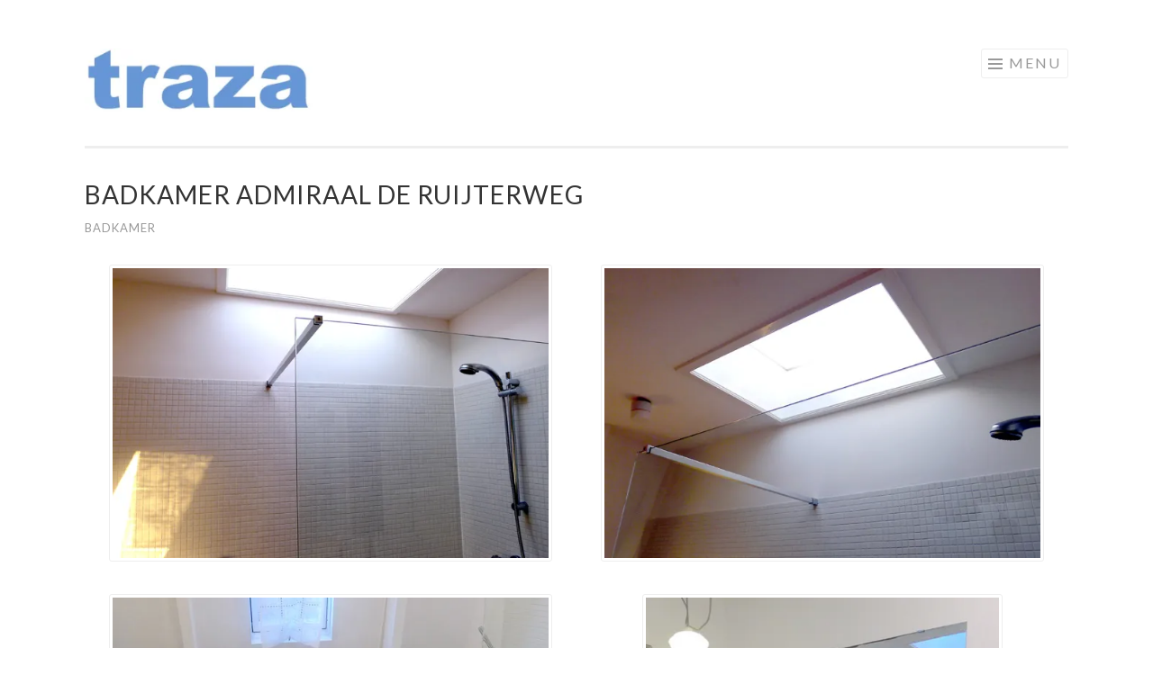

--- FILE ---
content_type: text/html; charset=UTF-8
request_url: https://www.traza.nl/portfolio/badkamer-admiraal-de-ruijterweg/
body_size: 10189
content:
<!DOCTYPE html>
<html lang="nl">
<head>
<meta charset="UTF-8">
<meta name="viewport" content="width=device-width, initial-scale=1">
<link rel="profile" href="http://gmpg.org/xfn/11">
<link rel="pingback" href="https://www.traza.nl/xmlrpc.php">

<title>badkamer Admiraal de Ruijterweg &#8211; traza</title>
<meta name='robots' content='max-image-preview:large' />
<link rel='dns-prefetch' href='//secure.gravatar.com' />
<link rel='dns-prefetch' href='//fonts.googleapis.com' />
<link rel='dns-prefetch' href='//v0.wordpress.com' />
<link rel='dns-prefetch' href='//i0.wp.com' />
<link rel="alternate" type="application/rss+xml" title="traza &raquo; feed" href="https://www.traza.nl/feed/" />
<link rel="alternate" type="application/rss+xml" title="traza &raquo; reactiesfeed" href="https://www.traza.nl/comments/feed/" />
<script type="text/javascript">
window._wpemojiSettings = {"baseUrl":"https:\/\/s.w.org\/images\/core\/emoji\/14.0.0\/72x72\/","ext":".png","svgUrl":"https:\/\/s.w.org\/images\/core\/emoji\/14.0.0\/svg\/","svgExt":".svg","source":{"concatemoji":"https:\/\/www.traza.nl\/wp-includes\/js\/wp-emoji-release.min.js?ver=6.1.9"}};
/*! This file is auto-generated */
!function(e,a,t){var n,r,o,i=a.createElement("canvas"),p=i.getContext&&i.getContext("2d");function s(e,t){var a=String.fromCharCode,e=(p.clearRect(0,0,i.width,i.height),p.fillText(a.apply(this,e),0,0),i.toDataURL());return p.clearRect(0,0,i.width,i.height),p.fillText(a.apply(this,t),0,0),e===i.toDataURL()}function c(e){var t=a.createElement("script");t.src=e,t.defer=t.type="text/javascript",a.getElementsByTagName("head")[0].appendChild(t)}for(o=Array("flag","emoji"),t.supports={everything:!0,everythingExceptFlag:!0},r=0;r<o.length;r++)t.supports[o[r]]=function(e){if(p&&p.fillText)switch(p.textBaseline="top",p.font="600 32px Arial",e){case"flag":return s([127987,65039,8205,9895,65039],[127987,65039,8203,9895,65039])?!1:!s([55356,56826,55356,56819],[55356,56826,8203,55356,56819])&&!s([55356,57332,56128,56423,56128,56418,56128,56421,56128,56430,56128,56423,56128,56447],[55356,57332,8203,56128,56423,8203,56128,56418,8203,56128,56421,8203,56128,56430,8203,56128,56423,8203,56128,56447]);case"emoji":return!s([129777,127995,8205,129778,127999],[129777,127995,8203,129778,127999])}return!1}(o[r]),t.supports.everything=t.supports.everything&&t.supports[o[r]],"flag"!==o[r]&&(t.supports.everythingExceptFlag=t.supports.everythingExceptFlag&&t.supports[o[r]]);t.supports.everythingExceptFlag=t.supports.everythingExceptFlag&&!t.supports.flag,t.DOMReady=!1,t.readyCallback=function(){t.DOMReady=!0},t.supports.everything||(n=function(){t.readyCallback()},a.addEventListener?(a.addEventListener("DOMContentLoaded",n,!1),e.addEventListener("load",n,!1)):(e.attachEvent("onload",n),a.attachEvent("onreadystatechange",function(){"complete"===a.readyState&&t.readyCallback()})),(e=t.source||{}).concatemoji?c(e.concatemoji):e.wpemoji&&e.twemoji&&(c(e.twemoji),c(e.wpemoji)))}(window,document,window._wpemojiSettings);
</script>
<style type="text/css">
img.wp-smiley,
img.emoji {
	display: inline !important;
	border: none !important;
	box-shadow: none !important;
	height: 1em !important;
	width: 1em !important;
	margin: 0 0.07em !important;
	vertical-align: -0.1em !important;
	background: none !important;
	padding: 0 !important;
}
</style>
	<link rel='stylesheet' id='wp-block-library-css' href='https://www.traza.nl/wp-includes/css/dist/block-library/style.min.css?ver=6.1.9' type='text/css' media='all' />
<style id='wp-block-library-inline-css' type='text/css'>
.has-text-align-justify{text-align:justify;}
</style>
<link rel='stylesheet' id='mediaelement-css' href='https://www.traza.nl/wp-includes/js/mediaelement/mediaelementplayer-legacy.min.css?ver=4.2.17' type='text/css' media='all' />
<link rel='stylesheet' id='wp-mediaelement-css' href='https://www.traza.nl/wp-includes/js/mediaelement/wp-mediaelement.min.css?ver=6.1.9' type='text/css' media='all' />
<link rel='stylesheet' id='classic-theme-styles-css' href='https://www.traza.nl/wp-includes/css/classic-themes.min.css?ver=1' type='text/css' media='all' />
<style id='global-styles-inline-css' type='text/css'>
body{--wp--preset--color--black: #000000;--wp--preset--color--cyan-bluish-gray: #abb8c3;--wp--preset--color--white: #ffffff;--wp--preset--color--pale-pink: #f78da7;--wp--preset--color--vivid-red: #cf2e2e;--wp--preset--color--luminous-vivid-orange: #ff6900;--wp--preset--color--luminous-vivid-amber: #fcb900;--wp--preset--color--light-green-cyan: #7bdcb5;--wp--preset--color--vivid-green-cyan: #00d084;--wp--preset--color--pale-cyan-blue: #8ed1fc;--wp--preset--color--vivid-cyan-blue: #0693e3;--wp--preset--color--vivid-purple: #9b51e0;--wp--preset--gradient--vivid-cyan-blue-to-vivid-purple: linear-gradient(135deg,rgba(6,147,227,1) 0%,rgb(155,81,224) 100%);--wp--preset--gradient--light-green-cyan-to-vivid-green-cyan: linear-gradient(135deg,rgb(122,220,180) 0%,rgb(0,208,130) 100%);--wp--preset--gradient--luminous-vivid-amber-to-luminous-vivid-orange: linear-gradient(135deg,rgba(252,185,0,1) 0%,rgba(255,105,0,1) 100%);--wp--preset--gradient--luminous-vivid-orange-to-vivid-red: linear-gradient(135deg,rgba(255,105,0,1) 0%,rgb(207,46,46) 100%);--wp--preset--gradient--very-light-gray-to-cyan-bluish-gray: linear-gradient(135deg,rgb(238,238,238) 0%,rgb(169,184,195) 100%);--wp--preset--gradient--cool-to-warm-spectrum: linear-gradient(135deg,rgb(74,234,220) 0%,rgb(151,120,209) 20%,rgb(207,42,186) 40%,rgb(238,44,130) 60%,rgb(251,105,98) 80%,rgb(254,248,76) 100%);--wp--preset--gradient--blush-light-purple: linear-gradient(135deg,rgb(255,206,236) 0%,rgb(152,150,240) 100%);--wp--preset--gradient--blush-bordeaux: linear-gradient(135deg,rgb(254,205,165) 0%,rgb(254,45,45) 50%,rgb(107,0,62) 100%);--wp--preset--gradient--luminous-dusk: linear-gradient(135deg,rgb(255,203,112) 0%,rgb(199,81,192) 50%,rgb(65,88,208) 100%);--wp--preset--gradient--pale-ocean: linear-gradient(135deg,rgb(255,245,203) 0%,rgb(182,227,212) 50%,rgb(51,167,181) 100%);--wp--preset--gradient--electric-grass: linear-gradient(135deg,rgb(202,248,128) 0%,rgb(113,206,126) 100%);--wp--preset--gradient--midnight: linear-gradient(135deg,rgb(2,3,129) 0%,rgb(40,116,252) 100%);--wp--preset--duotone--dark-grayscale: url('#wp-duotone-dark-grayscale');--wp--preset--duotone--grayscale: url('#wp-duotone-grayscale');--wp--preset--duotone--purple-yellow: url('#wp-duotone-purple-yellow');--wp--preset--duotone--blue-red: url('#wp-duotone-blue-red');--wp--preset--duotone--midnight: url('#wp-duotone-midnight');--wp--preset--duotone--magenta-yellow: url('#wp-duotone-magenta-yellow');--wp--preset--duotone--purple-green: url('#wp-duotone-purple-green');--wp--preset--duotone--blue-orange: url('#wp-duotone-blue-orange');--wp--preset--font-size--small: 13px;--wp--preset--font-size--medium: 20px;--wp--preset--font-size--large: 36px;--wp--preset--font-size--x-large: 42px;--wp--preset--spacing--20: 0.44rem;--wp--preset--spacing--30: 0.67rem;--wp--preset--spacing--40: 1rem;--wp--preset--spacing--50: 1.5rem;--wp--preset--spacing--60: 2.25rem;--wp--preset--spacing--70: 3.38rem;--wp--preset--spacing--80: 5.06rem;}:where(.is-layout-flex){gap: 0.5em;}body .is-layout-flow > .alignleft{float: left;margin-inline-start: 0;margin-inline-end: 2em;}body .is-layout-flow > .alignright{float: right;margin-inline-start: 2em;margin-inline-end: 0;}body .is-layout-flow > .aligncenter{margin-left: auto !important;margin-right: auto !important;}body .is-layout-constrained > .alignleft{float: left;margin-inline-start: 0;margin-inline-end: 2em;}body .is-layout-constrained > .alignright{float: right;margin-inline-start: 2em;margin-inline-end: 0;}body .is-layout-constrained > .aligncenter{margin-left: auto !important;margin-right: auto !important;}body .is-layout-constrained > :where(:not(.alignleft):not(.alignright):not(.alignfull)){max-width: var(--wp--style--global--content-size);margin-left: auto !important;margin-right: auto !important;}body .is-layout-constrained > .alignwide{max-width: var(--wp--style--global--wide-size);}body .is-layout-flex{display: flex;}body .is-layout-flex{flex-wrap: wrap;align-items: center;}body .is-layout-flex > *{margin: 0;}:where(.wp-block-columns.is-layout-flex){gap: 2em;}.has-black-color{color: var(--wp--preset--color--black) !important;}.has-cyan-bluish-gray-color{color: var(--wp--preset--color--cyan-bluish-gray) !important;}.has-white-color{color: var(--wp--preset--color--white) !important;}.has-pale-pink-color{color: var(--wp--preset--color--pale-pink) !important;}.has-vivid-red-color{color: var(--wp--preset--color--vivid-red) !important;}.has-luminous-vivid-orange-color{color: var(--wp--preset--color--luminous-vivid-orange) !important;}.has-luminous-vivid-amber-color{color: var(--wp--preset--color--luminous-vivid-amber) !important;}.has-light-green-cyan-color{color: var(--wp--preset--color--light-green-cyan) !important;}.has-vivid-green-cyan-color{color: var(--wp--preset--color--vivid-green-cyan) !important;}.has-pale-cyan-blue-color{color: var(--wp--preset--color--pale-cyan-blue) !important;}.has-vivid-cyan-blue-color{color: var(--wp--preset--color--vivid-cyan-blue) !important;}.has-vivid-purple-color{color: var(--wp--preset--color--vivid-purple) !important;}.has-black-background-color{background-color: var(--wp--preset--color--black) !important;}.has-cyan-bluish-gray-background-color{background-color: var(--wp--preset--color--cyan-bluish-gray) !important;}.has-white-background-color{background-color: var(--wp--preset--color--white) !important;}.has-pale-pink-background-color{background-color: var(--wp--preset--color--pale-pink) !important;}.has-vivid-red-background-color{background-color: var(--wp--preset--color--vivid-red) !important;}.has-luminous-vivid-orange-background-color{background-color: var(--wp--preset--color--luminous-vivid-orange) !important;}.has-luminous-vivid-amber-background-color{background-color: var(--wp--preset--color--luminous-vivid-amber) !important;}.has-light-green-cyan-background-color{background-color: var(--wp--preset--color--light-green-cyan) !important;}.has-vivid-green-cyan-background-color{background-color: var(--wp--preset--color--vivid-green-cyan) !important;}.has-pale-cyan-blue-background-color{background-color: var(--wp--preset--color--pale-cyan-blue) !important;}.has-vivid-cyan-blue-background-color{background-color: var(--wp--preset--color--vivid-cyan-blue) !important;}.has-vivid-purple-background-color{background-color: var(--wp--preset--color--vivid-purple) !important;}.has-black-border-color{border-color: var(--wp--preset--color--black) !important;}.has-cyan-bluish-gray-border-color{border-color: var(--wp--preset--color--cyan-bluish-gray) !important;}.has-white-border-color{border-color: var(--wp--preset--color--white) !important;}.has-pale-pink-border-color{border-color: var(--wp--preset--color--pale-pink) !important;}.has-vivid-red-border-color{border-color: var(--wp--preset--color--vivid-red) !important;}.has-luminous-vivid-orange-border-color{border-color: var(--wp--preset--color--luminous-vivid-orange) !important;}.has-luminous-vivid-amber-border-color{border-color: var(--wp--preset--color--luminous-vivid-amber) !important;}.has-light-green-cyan-border-color{border-color: var(--wp--preset--color--light-green-cyan) !important;}.has-vivid-green-cyan-border-color{border-color: var(--wp--preset--color--vivid-green-cyan) !important;}.has-pale-cyan-blue-border-color{border-color: var(--wp--preset--color--pale-cyan-blue) !important;}.has-vivid-cyan-blue-border-color{border-color: var(--wp--preset--color--vivid-cyan-blue) !important;}.has-vivid-purple-border-color{border-color: var(--wp--preset--color--vivid-purple) !important;}.has-vivid-cyan-blue-to-vivid-purple-gradient-background{background: var(--wp--preset--gradient--vivid-cyan-blue-to-vivid-purple) !important;}.has-light-green-cyan-to-vivid-green-cyan-gradient-background{background: var(--wp--preset--gradient--light-green-cyan-to-vivid-green-cyan) !important;}.has-luminous-vivid-amber-to-luminous-vivid-orange-gradient-background{background: var(--wp--preset--gradient--luminous-vivid-amber-to-luminous-vivid-orange) !important;}.has-luminous-vivid-orange-to-vivid-red-gradient-background{background: var(--wp--preset--gradient--luminous-vivid-orange-to-vivid-red) !important;}.has-very-light-gray-to-cyan-bluish-gray-gradient-background{background: var(--wp--preset--gradient--very-light-gray-to-cyan-bluish-gray) !important;}.has-cool-to-warm-spectrum-gradient-background{background: var(--wp--preset--gradient--cool-to-warm-spectrum) !important;}.has-blush-light-purple-gradient-background{background: var(--wp--preset--gradient--blush-light-purple) !important;}.has-blush-bordeaux-gradient-background{background: var(--wp--preset--gradient--blush-bordeaux) !important;}.has-luminous-dusk-gradient-background{background: var(--wp--preset--gradient--luminous-dusk) !important;}.has-pale-ocean-gradient-background{background: var(--wp--preset--gradient--pale-ocean) !important;}.has-electric-grass-gradient-background{background: var(--wp--preset--gradient--electric-grass) !important;}.has-midnight-gradient-background{background: var(--wp--preset--gradient--midnight) !important;}.has-small-font-size{font-size: var(--wp--preset--font-size--small) !important;}.has-medium-font-size{font-size: var(--wp--preset--font-size--medium) !important;}.has-large-font-size{font-size: var(--wp--preset--font-size--large) !important;}.has-x-large-font-size{font-size: var(--wp--preset--font-size--x-large) !important;}
.wp-block-navigation a:where(:not(.wp-element-button)){color: inherit;}
:where(.wp-block-columns.is-layout-flex){gap: 2em;}
.wp-block-pullquote{font-size: 1.5em;line-height: 1.6;}
</style>
<link rel='stylesheet' id='sketch-style-css' href='https://www.traza.nl/wp-content/themes/sketch/style.css?ver=6.1.9' type='text/css' media='all' />
<link rel='stylesheet' id='sketch-lato-css' href='https://fonts.googleapis.com/css?family=Lato%3A300%2C400%2C700%2C300italic%2C400italic%2C700italic&#038;subset=latin%2Clatin-ext' type='text/css' media='all' />
<link rel='stylesheet' id='genericons-css' href='https://www.traza.nl/wp-content/plugins/jetpack/_inc/genericons/genericons/genericons.css?ver=3.1' type='text/css' media='all' />
<link rel='stylesheet' id='wpdevelop-bts-css' href='https://www.traza.nl/wp-content/plugins/booking/assets/libs/bootstrap-css/css/bootstrap.css?ver=3.3.5.1' type='text/css' media='all' />
<link rel='stylesheet' id='wpdevelop-bts-theme-css' href='https://www.traza.nl/wp-content/plugins/booking/assets/libs/bootstrap-css/css/bootstrap-theme.css?ver=3.3.5.1' type='text/css' media='all' />
<link rel='stylesheet' id='wpbc-tippy-popover-css' href='https://www.traza.nl/wp-content/plugins/booking/assets/libs/tippy.js/themes/wpbc-tippy-popover.css?ver=6.3.7' type='text/css' media='all' />
<link rel='stylesheet' id='wpbc-tippy-times-css' href='https://www.traza.nl/wp-content/plugins/booking/assets/libs/tippy.js/themes/wpbc-tippy-times.css?ver=6.3.7' type='text/css' media='all' />
<link rel='stylesheet' id='wpbc-material-design-icons-css' href='https://www.traza.nl/wp-content/plugins/booking/assets/libs/material-design-icons/material-design-icons.css?ver=4.0.0' type='text/css' media='all' />
<link rel='stylesheet' id='wpbc-time_picker-css' href='https://www.traza.nl/wp-content/plugins/booking/css/wpbc_time-selector.css?ver=9.4.2' type='text/css' media='all' />
<link rel='stylesheet' id='wpbc-time_picker-skin-css' href='https://www.traza.nl/wp-content/plugins/booking/css/time_picker_skins/grey.css?ver=9.4.2' type='text/css' media='all' />
<link rel='stylesheet' id='wpbc-client-pages-css' href='https://www.traza.nl/wp-content/plugins/booking/css/client.css?ver=9.4.2' type='text/css' media='all' />
<link rel='stylesheet' id='wpbc-calendar-css' href='https://www.traza.nl/wp-content/plugins/booking/css/calendar.css?ver=9.4.2' type='text/css' media='all' />
<link rel='stylesheet' id='wpbc-calendar-skin-css' href='https://www.traza.nl/wp-content/plugins/booking/css/skins/standard.css?ver=9.4.2' type='text/css' media='all' />
<link rel='stylesheet' id='wpbc-flex-timeline-css' href='https://www.traza.nl/wp-content/plugins/booking/core/timeline/v2/css/timeline_v2.css?ver=9.4.2' type='text/css' media='all' />
<link rel='stylesheet' id='wpbc-flex-timeline-skin-css' href='https://www.traza.nl/wp-content/plugins/booking/core/timeline/v2/css/timeline_skin_v2.css?ver=9.4.2' type='text/css' media='all' />
<link rel='stylesheet' id='jetpack_css-css' href='https://www.traza.nl/wp-content/plugins/jetpack/css/jetpack.css?ver=11.5.2' type='text/css' media='all' />
<script type='text/javascript' id='jetpack_related-posts-js-extra'>
/* <![CDATA[ */
var related_posts_js_options = {"post_heading":"h4"};
/* ]]> */
</script>
<script type='text/javascript' src='https://www.traza.nl/wp-content/plugins/jetpack/_inc/build/related-posts/related-posts.min.js?ver=20211209' id='jetpack_related-posts-js'></script>
<script type='text/javascript' src='https://www.traza.nl/wp-includes/js/jquery/jquery.min.js?ver=3.6.1' id='jquery-core-js'></script>
<script type='text/javascript' src='https://www.traza.nl/wp-includes/js/jquery/jquery-migrate.min.js?ver=3.3.2' id='jquery-migrate-js'></script>
<script type='text/javascript' id='wpbc-global-vars-js-extra'>
/* <![CDATA[ */
var wpbcg = {"time_disable_modes":["single"]};
var wpbc_global1 = {"wpbc_ajaxurl":"https:\/\/www.traza.nl\/wp-admin\/admin-ajax.php","wpdev_bk_plugin_url":"https:\/\/www.traza.nl\/wp-content\/plugins\/booking","wpdev_bk_today":"[2026,1,15,16,12]","visible_booking_id_on_page":"[]","booking_max_monthes_in_calendar":"1y","user_unavilable_days":"[999]","wpdev_bk_edit_id_hash":"","wpdev_bk_plugin_filename":"wpdev-booking.php","bk_days_selection_mode":"multiple","wpdev_bk_personal":"0","block_some_dates_from_today":"0","message_verif_requred":"Dit veld is verplicht","message_verif_requred_for_check_box":"Dit vakje moet worden aangevinkt","message_verif_requred_for_radio_box":"Tenminste \u00e9\u00e9n optie moet geselecteerd zijn","message_verif_emeil":"Incorrect email veld","message_verif_same_emeil":"Uw e-mails komen niet overeen","message_verif_selectdts":"Selecteer alstublieft een boekingsdatum op de kalender.","parent_booking_resources":"[]","new_booking_title":"Dank u voor uw online boekingsaanvraag. We zullen u zo spoedig mogelijk verder informeren.","new_booking_title_time":"7000","type_of_thank_you_message":"message","thank_you_page_URL":"https:\/\/www.traza.nl\/thank-you","is_am_pm_inside_time":"false","is_booking_used_check_in_out_time":"false","wpbc_active_locale":"nl_NL","wpbc_message_processing":"Bezig met verwerken","wpbc_message_deleting":"Aan het verwijderen","wpbc_message_updating":"Aan het updaten","wpbc_message_saving":"Aan het opslaan","message_checkinouttime_error":"Fout! Stel je aankomst-\/vertrekdata hierboven opnieuw in.","message_starttime_error":"Starttijd is ongeldig. De datum of tijd is mogelijk al geboekt, of al in het verleden! Kies a.u.b. een andere datum of tijd.","message_endtime_error":"De eindtijd is ongeldig. De datum of tijd is mogelijk al geboekt! Mogelijk is de eindtijd ook vroeger dan de starttijd. Kies a.u.b. een andere datum of tijd.","message_rangetime_error":"Deze tijd is mogelijk al geboekt, of ligt in het verleden!","message_durationtime_error":"Deze tijd is mogelijk al geboekt, of ligt in het verleden!","bk_highlight_timeslot_word":"Tijden:"};
/* ]]> */
</script>
<script type='text/javascript' src='https://www.traza.nl/wp-content/plugins/booking/js/wpbc_vars.js?ver=9.4.2' id='wpbc-global-vars-js'></script>
<script type='text/javascript' src='https://www.traza.nl/wp-content/plugins/booking/assets/libs/popper/popper.js?ver=2.11.2' id='wpbc-popper-js'></script>
<script type='text/javascript' src='https://www.traza.nl/wp-content/plugins/booking/assets/libs/tippy.js/dist/tippy-bundle.umd.js?ver=6.3.7' id='wpbc-tipcy-js'></script>
<script type='text/javascript' src='https://www.traza.nl/wp-content/plugins/booking/js/datepick/jquery.datepick.wpbc.9.0.js?ver=9.0' id='wpbc-datepick-js'></script>
<script type='text/javascript' src='https://www.traza.nl/wp-content/plugins/booking/js/datepick/jquery.datepick-nl.js?ver=1.1' id='wpbc-datepick-localize-js'></script>
<script type='text/javascript' src='https://www.traza.nl/wp-content/plugins/booking/js/client.js?ver=9.4.2' id='wpbc-main-client-js'></script>
<script type='text/javascript' src='https://www.traza.nl/wp-content/plugins/booking/js/wpbc_times.js?ver=9.4.2' id='wpbc-times-js'></script>
<script type='text/javascript' src='https://www.traza.nl/wp-content/plugins/booking/js/wpbc_time-selector.js?ver=9.4.2' id='wpbc-time-selector-js'></script>
<script type='text/javascript' src='https://www.traza.nl/wp-content/plugins/booking/core/timeline/v2/_out/timeline_v2.js?ver=9.4.2' id='wpbc-timeline-flex-js'></script>
<link rel="https://api.w.org/" href="https://www.traza.nl/wp-json/" /><link rel="alternate" type="application/json" href="https://www.traza.nl/wp-json/wp/v2/jetpack-portfolio/552" /><link rel="EditURI" type="application/rsd+xml" title="RSD" href="https://www.traza.nl/xmlrpc.php?rsd" />
<link rel="wlwmanifest" type="application/wlwmanifest+xml" href="https://www.traza.nl/wp-includes/wlwmanifest.xml" />
<meta name="generator" content="WordPress 6.1.9" />
<link rel="canonical" href="https://www.traza.nl/portfolio/badkamer-admiraal-de-ruijterweg/" />
<link rel="alternate" type="application/json+oembed" href="https://www.traza.nl/wp-json/oembed/1.0/embed?url=https%3A%2F%2Fwww.traza.nl%2Fportfolio%2Fbadkamer-admiraal-de-ruijterweg%2F" />
<link rel="alternate" type="text/xml+oembed" href="https://www.traza.nl/wp-json/oembed/1.0/embed?url=https%3A%2F%2Fwww.traza.nl%2Fportfolio%2Fbadkamer-admiraal-de-ruijterweg%2F&#038;format=xml" />
	<style>img#wpstats{display:none}</style>
			<style type="text/css">
			.site-title,
		.site-description {
			position: absolute;
			clip: rect(1px, 1px, 1px, 1px);
		}
		</style>
	<style type="text/css" id="custom-background-css">
body.custom-background { background-color: #ffffff; }
</style>
	</head>

<body class="jetpack-portfolio-template-default single single-jetpack-portfolio postid-552 single-format-standard custom-background wp-custom-logo has-site-logo no-sidebar">
<div id="page" class="hfeed site">
	<a class="skip-link screen-reader-text" href="#content">Skip to content</a>
	<header id="masthead" class="site-header" role="banner">
		<div class="site-branding">
			<a href="https://www.traza.nl/" class="site-logo-link" rel="home" itemprop="url"><img width="300" height="83" src="https://i0.wp.com/www.traza.nl/wp-content/uploads/2022/01/traza-blau-weiss-400x110-67.jpg-kopie-3.jpg?fit=300%2C83&amp;ssl=1" class="site-logo attachment-sketch-site-logo" alt="" decoding="async" loading="lazy" data-size="sketch-site-logo" itemprop="logo" srcset="https://i0.wp.com/www.traza.nl/wp-content/uploads/2022/01/traza-blau-weiss-400x110-67.jpg-kopie-3.jpg?w=400&amp;ssl=1 400w, https://i0.wp.com/www.traza.nl/wp-content/uploads/2022/01/traza-blau-weiss-400x110-67.jpg-kopie-3.jpg?resize=300%2C83&amp;ssl=1 300w" sizes="(max-width: 300px) 100vw, 300px" data-attachment-id="2412" data-permalink="https://www.traza.nl/traza-blau-weiss-400x110-67-jpg-kopie-3/" data-orig-file="https://i0.wp.com/www.traza.nl/wp-content/uploads/2022/01/traza-blau-weiss-400x110-67.jpg-kopie-3.jpg?fit=400%2C110&amp;ssl=1" data-orig-size="400,110" data-comments-opened="0" data-image-meta="{&quot;aperture&quot;:&quot;0&quot;,&quot;credit&quot;:&quot;&quot;,&quot;camera&quot;:&quot;&quot;,&quot;caption&quot;:&quot;&quot;,&quot;created_timestamp&quot;:&quot;0&quot;,&quot;copyright&quot;:&quot;&quot;,&quot;focal_length&quot;:&quot;0&quot;,&quot;iso&quot;:&quot;0&quot;,&quot;shutter_speed&quot;:&quot;0&quot;,&quot;title&quot;:&quot;&quot;,&quot;orientation&quot;:&quot;1&quot;}" data-image-title="traza-blau-weiss-400&#215;110-67.jpg kopie 3" data-image-description="" data-image-caption="" data-medium-file="https://i0.wp.com/www.traza.nl/wp-content/uploads/2022/01/traza-blau-weiss-400x110-67.jpg-kopie-3.jpg?fit=300%2C83&amp;ssl=1" data-large-file="https://i0.wp.com/www.traza.nl/wp-content/uploads/2022/01/traza-blau-weiss-400x110-67.jpg-kopie-3.jpg?fit=400%2C110&amp;ssl=1" /></a>			<h1 class="site-title"><a href="https://www.traza.nl/" rel="home">traza</a></h1>
			<h2 class="site-description">traza &#8211; tuinontwerp + tuinhuizen + binnenhuisarchitectuur + verbouwingen in Amsterdam &#8211; Marcel Bunnik en Petra Lange</h2>
		</div>

		<nav id="site-navigation" class="main-navigation" role="navigation">
			<button class="menu-toggle">Menu</button>
			<div class="menu-hoofdmenu-container"><ul id="menu-hoofdmenu" class="menu"><li id="menu-item-593" class="menu-item menu-item-type-post_type menu-item-object-page menu-item-home menu-item-593"><a href="https://www.traza.nl/">home</a></li>
<li id="menu-item-14" class="menu-item menu-item-type-post_type menu-item-object-page menu-item-14"><a href="https://www.traza.nl/contact/">contact</a></li>
<li id="menu-item-15" class="menu-item menu-item-type-post_type menu-item-object-page menu-item-has-children menu-item-15"><a href="https://www.traza.nl/over-ons/">over ons</a>
<ul class="sub-menu">
	<li id="menu-item-812" class="menu-item menu-item-type-post_type menu-item-object-page menu-item-812"><a href="https://www.traza.nl/over-ons/">traza binnenhuisarchitectuur en verbouwingen: hoe, wie en wat</a></li>
	<li id="menu-item-1331" class="menu-item menu-item-type-post_type menu-item-object-page menu-item-1331"><a href="https://www.traza.nl/traza-tuinontwerp/">traza tuinontwerp: hoe, wie en wat</a></li>
	<li id="menu-item-1920" class="menu-item menu-item-type-post_type menu-item-object-page menu-item-1920"><a href="https://www.traza.nl/tuinstijlen/">ter oriëntatie: tuinstijlen, vormen, materialen, elementen, beplanting, kleuren, thema’s</a></li>
	<li id="menu-item-811" class="menu-item menu-item-type-post_type menu-item-object-page menu-item-privacy-policy menu-item-811"><a href="https://www.traza.nl/privacy-verklaring/">privacy verklaring</a></li>
</ul>
</li>
<li id="menu-item-51" class="menu-item menu-item-type-post_type_archive menu-item-object-jetpack-portfolio menu-item-has-children menu-item-51"><a href="https://www.traza.nl/portfolio/">portfolio</a>
<ul class="sub-menu">
	<li id="menu-item-489" class="menu-item menu-item-type-post_type_archive menu-item-object-jetpack-portfolio menu-item-489"><a href="https://www.traza.nl/portfolio/">alle projecten</a></li>
	<li id="menu-item-52" class="menu-item menu-item-type-taxonomy menu-item-object-jetpack-portfolio-type menu-item-52"><a href="https://www.traza.nl/project-type/appartement/">appartement</a></li>
	<li id="menu-item-53" class="menu-item menu-item-type-taxonomy menu-item-object-jetpack-portfolio-type current-jetpack-portfolio-ancestor current-menu-parent current-jetpack-portfolio-parent menu-item-53"><a href="https://www.traza.nl/project-type/badkamer/">badkamer</a></li>
	<li id="menu-item-54" class="menu-item menu-item-type-taxonomy menu-item-object-jetpack-portfolio-type menu-item-54"><a href="https://www.traza.nl/project-type/keuken/">keuken</a></li>
	<li id="menu-item-490" class="menu-item menu-item-type-taxonomy menu-item-object-jetpack-portfolio-type menu-item-490"><a href="https://www.traza.nl/project-type/hotel/">hotel &#038; BB</a></li>
	<li id="menu-item-491" class="menu-item menu-item-type-taxonomy menu-item-object-jetpack-portfolio-type menu-item-491"><a href="https://www.traza.nl/project-type/meubels-op-maat/">meubels, kasten, deuren op maat</a></li>
	<li id="menu-item-512" class="menu-item menu-item-type-taxonomy menu-item-object-jetpack-portfolio-type menu-item-512"><a href="https://www.traza.nl/project-type/architectuur/">architectuur, buitengebouwen</a></li>
	<li id="menu-item-514" class="menu-item menu-item-type-taxonomy menu-item-object-jetpack-portfolio-type menu-item-514"><a href="https://www.traza.nl/project-type/winkel-horeca-kantoor-divers/">winkel &amp; horeca &amp; kantoor &amp; divers</a></li>
	<li id="menu-item-974" class="menu-item menu-item-type-taxonomy menu-item-object-jetpack-portfolio-type menu-item-974"><a href="https://www.traza.nl/project-type/tuinontwerp/">tuinontwerp</a></li>
</ul>
</li>
</ul></div>		</nav><!-- #site-navigation -->
	</header><!-- #masthead -->

	<div id="content" class="site-content">
		
	<div id="primary" class="content-area">
		<main id="main" class="site-main" role="main">

		
			
<article id="post-552" class="post-552 jetpack-portfolio type-jetpack-portfolio status-publish format-standard has-post-thumbnail hentry jetpack-portfolio-type-badkamer">

	<header class="entry-header">
		<h1 class="entry-title">badkamer Admiraal de Ruijterweg</h1>		<div class="entry-meta">
			<span class="portfolio-type-links"><a href="https://www.traza.nl/project-type/badkamer/" rel="tag">badkamer</a></span>					</div>
	</header>

	<div class="entry-content">
		<div data-carousel-extra='{"blog_id":1,"permalink":"https:\/\/www.traza.nl\/portfolio\/badkamer-admiraal-de-ruijterweg\/"}' id='gallery-1' class='gallery galleryid-552 gallery-columns-2 gallery-size-full'><figure class='gallery-item'>
			<div class='gallery-icon landscape'>
				<a href='https://www.traza.nl/2014-badkamer-mar-rob710/'><img width="600" height="400" src="https://i0.wp.com/www.traza.nl/wp-content/uploads/2016/11/2014-badkamer-Mar-Rob710.jpg?fit=600%2C400&amp;ssl=1" class="attachment-full size-full" alt="" decoding="async" loading="lazy" srcset="https://i0.wp.com/www.traza.nl/wp-content/uploads/2016/11/2014-badkamer-Mar-Rob710.jpg?w=600&amp;ssl=1 600w, https://i0.wp.com/www.traza.nl/wp-content/uploads/2016/11/2014-badkamer-Mar-Rob710.jpg?resize=300%2C200&amp;ssl=1 300w" sizes="(max-width: 600px) 100vw, 600px" data-attachment-id="82" data-permalink="https://www.traza.nl/2014-badkamer-mar-rob710/" data-orig-file="https://i0.wp.com/www.traza.nl/wp-content/uploads/2016/11/2014-badkamer-Mar-Rob710.jpg?fit=600%2C400&amp;ssl=1" data-orig-size="600,400" data-comments-opened="1" data-image-meta="{&quot;aperture&quot;:&quot;0&quot;,&quot;credit&quot;:&quot;&quot;,&quot;camera&quot;:&quot;&quot;,&quot;caption&quot;:&quot;&quot;,&quot;created_timestamp&quot;:&quot;0&quot;,&quot;copyright&quot;:&quot;&quot;,&quot;focal_length&quot;:&quot;0&quot;,&quot;iso&quot;:&quot;0&quot;,&quot;shutter_speed&quot;:&quot;0&quot;,&quot;title&quot;:&quot;&quot;,&quot;orientation&quot;:&quot;0&quot;}" data-image-title="2014-badkamer-mar-rob710" data-image-description="" data-image-caption="" data-medium-file="https://i0.wp.com/www.traza.nl/wp-content/uploads/2016/11/2014-badkamer-Mar-Rob710.jpg?fit=300%2C200&amp;ssl=1" data-large-file="https://i0.wp.com/www.traza.nl/wp-content/uploads/2016/11/2014-badkamer-Mar-Rob710.jpg?fit=600%2C400&amp;ssl=1" /></a>
			</div></figure><figure class='gallery-item'>
			<div class='gallery-icon landscape'>
				<a href='https://www.traza.nl/2014-badkamer-mar-rob725/'><img width="600" height="400" src="https://i0.wp.com/www.traza.nl/wp-content/uploads/2016/11/2014-badkamer-Mar-Rob725.jpg?fit=600%2C400&amp;ssl=1" class="attachment-full size-full" alt="" decoding="async" loading="lazy" srcset="https://i0.wp.com/www.traza.nl/wp-content/uploads/2016/11/2014-badkamer-Mar-Rob725.jpg?w=600&amp;ssl=1 600w, https://i0.wp.com/www.traza.nl/wp-content/uploads/2016/11/2014-badkamer-Mar-Rob725.jpg?resize=300%2C200&amp;ssl=1 300w" sizes="(max-width: 600px) 100vw, 600px" data-attachment-id="81" data-permalink="https://www.traza.nl/2014-badkamer-mar-rob725/" data-orig-file="https://i0.wp.com/www.traza.nl/wp-content/uploads/2016/11/2014-badkamer-Mar-Rob725.jpg?fit=600%2C400&amp;ssl=1" data-orig-size="600,400" data-comments-opened="1" data-image-meta="{&quot;aperture&quot;:&quot;0&quot;,&quot;credit&quot;:&quot;&quot;,&quot;camera&quot;:&quot;&quot;,&quot;caption&quot;:&quot;&quot;,&quot;created_timestamp&quot;:&quot;0&quot;,&quot;copyright&quot;:&quot;&quot;,&quot;focal_length&quot;:&quot;0&quot;,&quot;iso&quot;:&quot;0&quot;,&quot;shutter_speed&quot;:&quot;0&quot;,&quot;title&quot;:&quot;&quot;,&quot;orientation&quot;:&quot;0&quot;}" data-image-title="2014-badkamer-mar-rob725" data-image-description="" data-image-caption="" data-medium-file="https://i0.wp.com/www.traza.nl/wp-content/uploads/2016/11/2014-badkamer-Mar-Rob725.jpg?fit=300%2C200&amp;ssl=1" data-large-file="https://i0.wp.com/www.traza.nl/wp-content/uploads/2016/11/2014-badkamer-Mar-Rob725.jpg?fit=600%2C400&amp;ssl=1" /></a>
			</div></figure><figure class='gallery-item'>
			<div class='gallery-icon landscape'>
				<a href='https://www.traza.nl/2014-badkamer-mar-rob727b/'><img width="600" height="400" src="https://i0.wp.com/www.traza.nl/wp-content/uploads/2016/11/2014-badkamer-Mar-Rob727b.jpg?fit=600%2C400&amp;ssl=1" class="attachment-full size-full" alt="" decoding="async" loading="lazy" aria-describedby="gallery-1-80" srcset="https://i0.wp.com/www.traza.nl/wp-content/uploads/2016/11/2014-badkamer-Mar-Rob727b.jpg?w=600&amp;ssl=1 600w, https://i0.wp.com/www.traza.nl/wp-content/uploads/2016/11/2014-badkamer-Mar-Rob727b.jpg?resize=300%2C200&amp;ssl=1 300w" sizes="(max-width: 600px) 100vw, 600px" data-attachment-id="80" data-permalink="https://www.traza.nl/2014-badkamer-mar-rob727b/" data-orig-file="https://i0.wp.com/www.traza.nl/wp-content/uploads/2016/11/2014-badkamer-Mar-Rob727b.jpg?fit=600%2C400&amp;ssl=1" data-orig-size="600,400" data-comments-opened="1" data-image-meta="{&quot;aperture&quot;:&quot;0&quot;,&quot;credit&quot;:&quot;&quot;,&quot;camera&quot;:&quot;&quot;,&quot;caption&quot;:&quot;&quot;,&quot;created_timestamp&quot;:&quot;0&quot;,&quot;copyright&quot;:&quot;&quot;,&quot;focal_length&quot;:&quot;0&quot;,&quot;iso&quot;:&quot;0&quot;,&quot;shutter_speed&quot;:&quot;0&quot;,&quot;title&quot;:&quot;&quot;,&quot;orientation&quot;:&quot;0&quot;}" data-image-title="badkamer Admiraal de Ruijterweg" data-image-description="" data-image-caption="&lt;p&gt;badkamer&lt;/p&gt;
" data-medium-file="https://i0.wp.com/www.traza.nl/wp-content/uploads/2016/11/2014-badkamer-Mar-Rob727b.jpg?fit=300%2C200&amp;ssl=1" data-large-file="https://i0.wp.com/www.traza.nl/wp-content/uploads/2016/11/2014-badkamer-Mar-Rob727b.jpg?fit=600%2C400&amp;ssl=1" /></a>
			</div>
				<figcaption class='wp-caption-text gallery-caption' id='gallery-1-80'>
				badkamer
				</figcaption></figure><figure class='gallery-item'>
			<div class='gallery-icon portrait'>
				<a href='https://www.traza.nl/2014-badkamer-mar-rob731/'><img width="400" height="600" src="https://i0.wp.com/www.traza.nl/wp-content/uploads/2016/11/2014-badkamer-Mar-Rob731.jpg?fit=400%2C600&amp;ssl=1" class="attachment-full size-full" alt="" decoding="async" loading="lazy" srcset="https://i0.wp.com/www.traza.nl/wp-content/uploads/2016/11/2014-badkamer-Mar-Rob731.jpg?w=400&amp;ssl=1 400w, https://i0.wp.com/www.traza.nl/wp-content/uploads/2016/11/2014-badkamer-Mar-Rob731.jpg?resize=200%2C300&amp;ssl=1 200w" sizes="(max-width: 400px) 100vw, 400px" data-attachment-id="79" data-permalink="https://www.traza.nl/2014-badkamer-mar-rob731/" data-orig-file="https://i0.wp.com/www.traza.nl/wp-content/uploads/2016/11/2014-badkamer-Mar-Rob731.jpg?fit=400%2C600&amp;ssl=1" data-orig-size="400,600" data-comments-opened="1" data-image-meta="{&quot;aperture&quot;:&quot;0&quot;,&quot;credit&quot;:&quot;&quot;,&quot;camera&quot;:&quot;&quot;,&quot;caption&quot;:&quot;&quot;,&quot;created_timestamp&quot;:&quot;0&quot;,&quot;copyright&quot;:&quot;&quot;,&quot;focal_length&quot;:&quot;0&quot;,&quot;iso&quot;:&quot;0&quot;,&quot;shutter_speed&quot;:&quot;0&quot;,&quot;title&quot;:&quot;&quot;,&quot;orientation&quot;:&quot;0&quot;}" data-image-title="2014-badkamer-mar-rob731" data-image-description="" data-image-caption="" data-medium-file="https://i0.wp.com/www.traza.nl/wp-content/uploads/2016/11/2014-badkamer-Mar-Rob731.jpg?fit=200%2C300&amp;ssl=1" data-large-file="https://i0.wp.com/www.traza.nl/wp-content/uploads/2016/11/2014-badkamer-Mar-Rob731.jpg?fit=400%2C600&amp;ssl=1" /></a>
			</div></figure><figure class='gallery-item'>
			<div class='gallery-icon portrait'>
				<a href='https://www.traza.nl/2014-badkamer-mar-rob732/'><img width="400" height="600" src="https://i0.wp.com/www.traza.nl/wp-content/uploads/2016/11/2014-badkamer-Mar-Rob732.jpg?fit=400%2C600&amp;ssl=1" class="attachment-full size-full" alt="" decoding="async" loading="lazy" srcset="https://i0.wp.com/www.traza.nl/wp-content/uploads/2016/11/2014-badkamer-Mar-Rob732.jpg?w=400&amp;ssl=1 400w, https://i0.wp.com/www.traza.nl/wp-content/uploads/2016/11/2014-badkamer-Mar-Rob732.jpg?resize=200%2C300&amp;ssl=1 200w" sizes="(max-width: 400px) 100vw, 400px" data-attachment-id="78" data-permalink="https://www.traza.nl/2014-badkamer-mar-rob732/" data-orig-file="https://i0.wp.com/www.traza.nl/wp-content/uploads/2016/11/2014-badkamer-Mar-Rob732.jpg?fit=400%2C600&amp;ssl=1" data-orig-size="400,600" data-comments-opened="1" data-image-meta="{&quot;aperture&quot;:&quot;0&quot;,&quot;credit&quot;:&quot;&quot;,&quot;camera&quot;:&quot;&quot;,&quot;caption&quot;:&quot;&quot;,&quot;created_timestamp&quot;:&quot;0&quot;,&quot;copyright&quot;:&quot;&quot;,&quot;focal_length&quot;:&quot;0&quot;,&quot;iso&quot;:&quot;0&quot;,&quot;shutter_speed&quot;:&quot;0&quot;,&quot;title&quot;:&quot;&quot;,&quot;orientation&quot;:&quot;0&quot;}" data-image-title="2014-badkamer-mar-rob732" data-image-description="" data-image-caption="" data-medium-file="https://i0.wp.com/www.traza.nl/wp-content/uploads/2016/11/2014-badkamer-Mar-Rob732.jpg?fit=200%2C300&amp;ssl=1" data-large-file="https://i0.wp.com/www.traza.nl/wp-content/uploads/2016/11/2014-badkamer-Mar-Rob732.jpg?fit=400%2C600&amp;ssl=1" /></a>
			</div></figure><figure class='gallery-item'>
			<div class='gallery-icon landscape'>
				<a href='https://www.traza.nl/2014-badkamer-mar-rob734/'><img width="600" height="400" src="https://i0.wp.com/www.traza.nl/wp-content/uploads/2016/11/2014-badkamer-Mar-Rob734.jpg?fit=600%2C400&amp;ssl=1" class="attachment-full size-full" alt="" decoding="async" loading="lazy" srcset="https://i0.wp.com/www.traza.nl/wp-content/uploads/2016/11/2014-badkamer-Mar-Rob734.jpg?w=600&amp;ssl=1 600w, https://i0.wp.com/www.traza.nl/wp-content/uploads/2016/11/2014-badkamer-Mar-Rob734.jpg?resize=300%2C200&amp;ssl=1 300w" sizes="(max-width: 600px) 100vw, 600px" data-attachment-id="77" data-permalink="https://www.traza.nl/2014-badkamer-mar-rob734/" data-orig-file="https://i0.wp.com/www.traza.nl/wp-content/uploads/2016/11/2014-badkamer-Mar-Rob734.jpg?fit=600%2C400&amp;ssl=1" data-orig-size="600,400" data-comments-opened="1" data-image-meta="{&quot;aperture&quot;:&quot;0&quot;,&quot;credit&quot;:&quot;&quot;,&quot;camera&quot;:&quot;&quot;,&quot;caption&quot;:&quot;&quot;,&quot;created_timestamp&quot;:&quot;0&quot;,&quot;copyright&quot;:&quot;&quot;,&quot;focal_length&quot;:&quot;0&quot;,&quot;iso&quot;:&quot;0&quot;,&quot;shutter_speed&quot;:&quot;0&quot;,&quot;title&quot;:&quot;&quot;,&quot;orientation&quot;:&quot;0&quot;}" data-image-title="2014-badkamer-mar-rob734" data-image-description="" data-image-caption="" data-medium-file="https://i0.wp.com/www.traza.nl/wp-content/uploads/2016/11/2014-badkamer-Mar-Rob734.jpg?fit=300%2C200&amp;ssl=1" data-large-file="https://i0.wp.com/www.traza.nl/wp-content/uploads/2016/11/2014-badkamer-Mar-Rob734.jpg?fit=600%2C400&amp;ssl=1" /></a>
			</div></figure><figure class='gallery-item'>
			<div class='gallery-icon portrait'>
				<a href='https://www.traza.nl/2014-badkamer-mar-rob703/'><img width="400" height="600" src="https://i0.wp.com/www.traza.nl/wp-content/uploads/2016/11/2014-badkamer-Mar-Rob703.jpg?fit=400%2C600&amp;ssl=1" class="attachment-full size-full" alt="" decoding="async" loading="lazy" srcset="https://i0.wp.com/www.traza.nl/wp-content/uploads/2016/11/2014-badkamer-Mar-Rob703.jpg?w=400&amp;ssl=1 400w, https://i0.wp.com/www.traza.nl/wp-content/uploads/2016/11/2014-badkamer-Mar-Rob703.jpg?resize=200%2C300&amp;ssl=1 200w" sizes="(max-width: 400px) 100vw, 400px" data-attachment-id="76" data-permalink="https://www.traza.nl/2014-badkamer-mar-rob703/" data-orig-file="https://i0.wp.com/www.traza.nl/wp-content/uploads/2016/11/2014-badkamer-Mar-Rob703.jpg?fit=400%2C600&amp;ssl=1" data-orig-size="400,600" data-comments-opened="1" data-image-meta="{&quot;aperture&quot;:&quot;0&quot;,&quot;credit&quot;:&quot;&quot;,&quot;camera&quot;:&quot;&quot;,&quot;caption&quot;:&quot;&quot;,&quot;created_timestamp&quot;:&quot;0&quot;,&quot;copyright&quot;:&quot;&quot;,&quot;focal_length&quot;:&quot;0&quot;,&quot;iso&quot;:&quot;0&quot;,&quot;shutter_speed&quot;:&quot;0&quot;,&quot;title&quot;:&quot;&quot;,&quot;orientation&quot;:&quot;0&quot;}" data-image-title="2014-badkamer-mar-rob703" data-image-description="" data-image-caption="" data-medium-file="https://i0.wp.com/www.traza.nl/wp-content/uploads/2016/11/2014-badkamer-Mar-Rob703.jpg?fit=200%2C300&amp;ssl=1" data-large-file="https://i0.wp.com/www.traza.nl/wp-content/uploads/2016/11/2014-badkamer-Mar-Rob703.jpg?fit=400%2C600&amp;ssl=1" /></a>
			</div></figure>
		</div>


<div id='jp-relatedposts' class='jp-relatedposts' >
	<h3 class="jp-relatedposts-headline"><em>Gerelateerd</em></h3>
</div>			</div><!-- .entry-content -->

	<footer class="entry-meta">
		
		
	</footer><!-- .entry-meta -->
</article><!-- #post-## -->
			
		
			<nav class="navigation project-navigation" role="navigation">
		<h1 class="more-projects">More Projects</h1>
		<div class="project-navigation-wrapper">
			<ul>
									<li class="previous">
							
<article id="post-550" class="post-550 jetpack-portfolio type-jetpack-portfolio status-publish format-standard has-post-thumbnail hentry jetpack-portfolio-type-meubels-op-maat">
	<div class="entry-thumbnail sketch-landscape">
		<a href="https://www.traza.nl/portfolio/radiatorbekleding-kruithuisstraat/">
			<span class="screen-reader-text">radiatorbekleding Kruithuisstraat</span>
							<img width="600" height="400" src="https://i0.wp.com/www.traza.nl/wp-content/uploads/2016/11/Project32-meubelsAppEntre12.jpg?resize=600%2C400&amp;ssl=1" class="attachment-sketch-landscape size-sketch-landscape wp-post-image" alt="" decoding="async" loading="lazy" srcset="https://i0.wp.com/www.traza.nl/wp-content/uploads/2016/11/Project32-meubelsAppEntre12.jpg?w=600&amp;ssl=1 600w, https://i0.wp.com/www.traza.nl/wp-content/uploads/2016/11/Project32-meubelsAppEntre12.jpg?resize=300%2C200&amp;ssl=1 300w" sizes="(max-width: 600px) 100vw, 600px" data-attachment-id="173" data-permalink="https://www.traza.nl/project32-meubelsappentre12/" data-orig-file="https://i0.wp.com/www.traza.nl/wp-content/uploads/2016/11/Project32-meubelsAppEntre12.jpg?fit=600%2C400&amp;ssl=1" data-orig-size="600,400" data-comments-opened="1" data-image-meta="{&quot;aperture&quot;:&quot;0&quot;,&quot;credit&quot;:&quot;&quot;,&quot;camera&quot;:&quot;&quot;,&quot;caption&quot;:&quot;&quot;,&quot;created_timestamp&quot;:&quot;0&quot;,&quot;copyright&quot;:&quot;&quot;,&quot;focal_length&quot;:&quot;0&quot;,&quot;iso&quot;:&quot;0&quot;,&quot;shutter_speed&quot;:&quot;0&quot;,&quot;title&quot;:&quot;&quot;,&quot;orientation&quot;:&quot;0&quot;}" data-image-title="radiatorbekleding Kruithuisstraat" data-image-description="" data-image-caption="&lt;p&gt;radiatorbekleding op maat&lt;/p&gt;
" data-medium-file="https://i0.wp.com/www.traza.nl/wp-content/uploads/2016/11/Project32-meubelsAppEntre12.jpg?fit=300%2C200&amp;ssl=1" data-large-file="https://i0.wp.com/www.traza.nl/wp-content/uploads/2016/11/Project32-meubelsAppEntre12.jpg?fit=600%2C400&amp;ssl=1" />					</a>
			</div>
	<header class="entry-header">
		<h1 class="entry-title"><a href="https://www.traza.nl/portfolio/radiatorbekleding-kruithuisstraat/" rel="bookmark">radiatorbekleding Kruithuisstraat</a></h1>	</header><!-- .entry-header -->
</article><!-- #post-## -->						</li>
									<li class="current">
							
<article id="post-552" class="post-552 jetpack-portfolio type-jetpack-portfolio status-publish format-standard has-post-thumbnail hentry jetpack-portfolio-type-badkamer">
	<div class="entry-thumbnail sketch-landscape">
		<a href="https://www.traza.nl/portfolio/badkamer-admiraal-de-ruijterweg/">
			<span class="screen-reader-text">badkamer Admiraal de Ruijterweg</span>
							<img width="600" height="400" src="https://i0.wp.com/www.traza.nl/wp-content/uploads/2016/11/2014-badkamer-Mar-Rob727b.jpg?resize=600%2C400&amp;ssl=1" class="attachment-sketch-landscape size-sketch-landscape wp-post-image" alt="" decoding="async" loading="lazy" srcset="https://i0.wp.com/www.traza.nl/wp-content/uploads/2016/11/2014-badkamer-Mar-Rob727b.jpg?w=600&amp;ssl=1 600w, https://i0.wp.com/www.traza.nl/wp-content/uploads/2016/11/2014-badkamer-Mar-Rob727b.jpg?resize=300%2C200&amp;ssl=1 300w" sizes="(max-width: 600px) 100vw, 600px" data-attachment-id="80" data-permalink="https://www.traza.nl/2014-badkamer-mar-rob727b/" data-orig-file="https://i0.wp.com/www.traza.nl/wp-content/uploads/2016/11/2014-badkamer-Mar-Rob727b.jpg?fit=600%2C400&amp;ssl=1" data-orig-size="600,400" data-comments-opened="1" data-image-meta="{&quot;aperture&quot;:&quot;0&quot;,&quot;credit&quot;:&quot;&quot;,&quot;camera&quot;:&quot;&quot;,&quot;caption&quot;:&quot;&quot;,&quot;created_timestamp&quot;:&quot;0&quot;,&quot;copyright&quot;:&quot;&quot;,&quot;focal_length&quot;:&quot;0&quot;,&quot;iso&quot;:&quot;0&quot;,&quot;shutter_speed&quot;:&quot;0&quot;,&quot;title&quot;:&quot;&quot;,&quot;orientation&quot;:&quot;0&quot;}" data-image-title="badkamer Admiraal de Ruijterweg" data-image-description="" data-image-caption="&lt;p&gt;badkamer&lt;/p&gt;
" data-medium-file="https://i0.wp.com/www.traza.nl/wp-content/uploads/2016/11/2014-badkamer-Mar-Rob727b.jpg?fit=300%2C200&amp;ssl=1" data-large-file="https://i0.wp.com/www.traza.nl/wp-content/uploads/2016/11/2014-badkamer-Mar-Rob727b.jpg?fit=600%2C400&amp;ssl=1" />					</a>
			</div>
	<header class="entry-header">
		<h1 class="entry-title"><a href="https://www.traza.nl/portfolio/badkamer-admiraal-de-ruijterweg/" rel="bookmark">badkamer Admiraal de Ruijterweg</a></h1>	</header><!-- .entry-header -->
</article><!-- #post-## -->						</li>
									<li class="next">
							
<article id="post-553" class="post-553 jetpack-portfolio type-jetpack-portfolio status-publish format-standard has-post-thumbnail hentry jetpack-portfolio-type-badkamer">
	<div class="entry-thumbnail sketch-landscape">
		<a href="https://www.traza.nl/portfolio/badkamer-1e-sloterplas/">
			<span class="screen-reader-text">badkamer (1e) Sloterplas</span>
							<img width="600" height="400" src="https://i0.wp.com/www.traza.nl/wp-content/uploads/2016/11/2016-02-11-5-badk2hg-Ruben.jpg?resize=600%2C400&amp;ssl=1" class="attachment-sketch-landscape size-sketch-landscape wp-post-image" alt="" decoding="async" loading="lazy" srcset="https://i0.wp.com/www.traza.nl/wp-content/uploads/2016/11/2016-02-11-5-badk2hg-Ruben.jpg?w=600&amp;ssl=1 600w, https://i0.wp.com/www.traza.nl/wp-content/uploads/2016/11/2016-02-11-5-badk2hg-Ruben.jpg?resize=300%2C200&amp;ssl=1 300w" sizes="(max-width: 600px) 100vw, 600px" data-attachment-id="97" data-permalink="https://www.traza.nl/2016-02-11-5-badk2hg-ruben/" data-orig-file="https://i0.wp.com/www.traza.nl/wp-content/uploads/2016/11/2016-02-11-5-badk2hg-Ruben.jpg?fit=600%2C400&amp;ssl=1" data-orig-size="600,400" data-comments-opened="1" data-image-meta="{&quot;aperture&quot;:&quot;0&quot;,&quot;credit&quot;:&quot;&quot;,&quot;camera&quot;:&quot;&quot;,&quot;caption&quot;:&quot;&quot;,&quot;created_timestamp&quot;:&quot;0&quot;,&quot;copyright&quot;:&quot;&quot;,&quot;focal_length&quot;:&quot;0&quot;,&quot;iso&quot;:&quot;0&quot;,&quot;shutter_speed&quot;:&quot;0&quot;,&quot;title&quot;:&quot;&quot;,&quot;orientation&quot;:&quot;0&quot;}" data-image-title="badkamer (1e) Sloterplas" data-image-description="" data-image-caption="" data-medium-file="https://i0.wp.com/www.traza.nl/wp-content/uploads/2016/11/2016-02-11-5-badk2hg-Ruben.jpg?fit=300%2C200&amp;ssl=1" data-large-file="https://i0.wp.com/www.traza.nl/wp-content/uploads/2016/11/2016-02-11-5-badk2hg-Ruben.jpg?fit=600%2C400&amp;ssl=1" />					</a>
			</div>
	<header class="entry-header">
		<h1 class="entry-title"><a href="https://www.traza.nl/portfolio/badkamer-1e-sloterplas/" rel="bookmark">badkamer (1e) Sloterplas</a></h1>	</header><!-- .entry-header -->
</article><!-- #post-## -->						</li>
						</ul>
		</div>
	</nav>

		</main><!-- #main -->
	</div><!-- #primary -->


	</div><!-- #content -->

	<footer id="colophon" class="site-footer" role="contentinfo">
				<div class="site-info">
			<a href="http://wordpress.org/">Proudly powered by WordPress</a>
			<span class="sep"> | </span>
			Theme: Sketch by <a href="http://wordpress.com/themes/sketch/" rel="designer">WordPress.com</a>.		</div><!-- .site-info -->
	</footer><!-- #colophon -->
</div><!-- #page -->

		<div id="jp-carousel-loading-overlay">
			<div id="jp-carousel-loading-wrapper">
				<span id="jp-carousel-library-loading">&nbsp;</span>
			</div>
		</div>
		<div class="jp-carousel-overlay jp-carousel-light" style="display: none;">

		<div class="jp-carousel-container jp-carousel-light">
			<!-- The Carousel Swiper -->
			<div
				class="jp-carousel-wrap swiper-container jp-carousel-swiper-container jp-carousel-transitions"
				itemscope
				itemtype="https://schema.org/ImageGallery">
				<div class="jp-carousel swiper-wrapper"></div>
				<div class="jp-swiper-button-prev swiper-button-prev">
					<svg width="25" height="24" viewBox="0 0 25 24" fill="none" xmlns="http://www.w3.org/2000/svg">
						<mask id="maskPrev" mask-type="alpha" maskUnits="userSpaceOnUse" x="8" y="6" width="9" height="12">
							<path d="M16.2072 16.59L11.6496 12L16.2072 7.41L14.8041 6L8.8335 12L14.8041 18L16.2072 16.59Z" fill="white"/>
						</mask>
						<g mask="url(#maskPrev)">
							<rect x="0.579102" width="23.8823" height="24" fill="#FFFFFF"/>
						</g>
					</svg>
				</div>
				<div class="jp-swiper-button-next swiper-button-next">
					<svg width="25" height="24" viewBox="0 0 25 24" fill="none" xmlns="http://www.w3.org/2000/svg">
						<mask id="maskNext" mask-type="alpha" maskUnits="userSpaceOnUse" x="8" y="6" width="8" height="12">
							<path d="M8.59814 16.59L13.1557 12L8.59814 7.41L10.0012 6L15.9718 12L10.0012 18L8.59814 16.59Z" fill="white"/>
						</mask>
						<g mask="url(#maskNext)">
							<rect x="0.34375" width="23.8822" height="24" fill="#FFFFFF"/>
						</g>
					</svg>
				</div>
			</div>
			<!-- The main close buton -->
			<div class="jp-carousel-close-hint">
				<svg width="25" height="24" viewBox="0 0 25 24" fill="none" xmlns="http://www.w3.org/2000/svg">
					<mask id="maskClose" mask-type="alpha" maskUnits="userSpaceOnUse" x="5" y="5" width="15" height="14">
						<path d="M19.3166 6.41L17.9135 5L12.3509 10.59L6.78834 5L5.38525 6.41L10.9478 12L5.38525 17.59L6.78834 19L12.3509 13.41L17.9135 19L19.3166 17.59L13.754 12L19.3166 6.41Z" fill="white"/>
					</mask>
					<g mask="url(#maskClose)">
						<rect x="0.409668" width="23.8823" height="24" fill="#FFFFFF"/>
					</g>
				</svg>
			</div>
			<!-- Image info, comments and meta -->
			<div class="jp-carousel-info">
				<div class="jp-carousel-info-footer">
					<div class="jp-carousel-pagination-container">
						<div class="jp-swiper-pagination swiper-pagination"></div>
						<div class="jp-carousel-pagination"></div>
					</div>
					<div class="jp-carousel-photo-title-container">
						<h2 class="jp-carousel-photo-caption"></h2>
					</div>
					<div class="jp-carousel-photo-icons-container">
						<a href="#" class="jp-carousel-icon-btn jp-carousel-icon-info" aria-label="Toggle zichtbaarheid metagegevens van foto&#039;s">
							<span class="jp-carousel-icon">
								<svg width="25" height="24" viewBox="0 0 25 24" fill="none" xmlns="http://www.w3.org/2000/svg">
									<mask id="maskInfo" mask-type="alpha" maskUnits="userSpaceOnUse" x="2" y="2" width="21" height="20">
										<path fill-rule="evenodd" clip-rule="evenodd" d="M12.7537 2C7.26076 2 2.80273 6.48 2.80273 12C2.80273 17.52 7.26076 22 12.7537 22C18.2466 22 22.7046 17.52 22.7046 12C22.7046 6.48 18.2466 2 12.7537 2ZM11.7586 7V9H13.7488V7H11.7586ZM11.7586 11V17H13.7488V11H11.7586ZM4.79292 12C4.79292 16.41 8.36531 20 12.7537 20C17.142 20 20.7144 16.41 20.7144 12C20.7144 7.59 17.142 4 12.7537 4C8.36531 4 4.79292 7.59 4.79292 12Z" fill="white"/>
									</mask>
									<g mask="url(#maskInfo)">
										<rect x="0.8125" width="23.8823" height="24" fill="#FFFFFF"/>
									</g>
								</svg>
							</span>
						</a>
												<a href="#" class="jp-carousel-icon-btn jp-carousel-icon-comments" aria-label="Toggle zichtbaarheid foto reacties">
							<span class="jp-carousel-icon">
								<svg width="25" height="24" viewBox="0 0 25 24" fill="none" xmlns="http://www.w3.org/2000/svg">
									<mask id="maskComments" mask-type="alpha" maskUnits="userSpaceOnUse" x="2" y="2" width="21" height="20">
										<path fill-rule="evenodd" clip-rule="evenodd" d="M4.3271 2H20.2486C21.3432 2 22.2388 2.9 22.2388 4V16C22.2388 17.1 21.3432 18 20.2486 18H6.31729L2.33691 22V4C2.33691 2.9 3.2325 2 4.3271 2ZM6.31729 16H20.2486V4H4.3271V18L6.31729 16Z" fill="white"/>
									</mask>
									<g mask="url(#maskComments)">
										<rect x="0.34668" width="23.8823" height="24" fill="#FFFFFF"/>
									</g>
								</svg>

								<span class="jp-carousel-has-comments-indicator" aria-label="Deze afbeelding heeft reacties."></span>
							</span>
						</a>
											</div>
				</div>
				<div class="jp-carousel-info-extra">
					<div class="jp-carousel-info-content-wrapper">
						<div class="jp-carousel-photo-title-container">
							<h2 class="jp-carousel-photo-title"></h2>
						</div>
						<div class="jp-carousel-comments-wrapper">
															<div id="jp-carousel-comments-loading">
									<span>Reacties laden....</span>
								</div>
								<div class="jp-carousel-comments"></div>
								<div id="jp-carousel-comment-form-container">
									<span id="jp-carousel-comment-form-spinner">&nbsp;</span>
									<div id="jp-carousel-comment-post-results"></div>
																														<form id="jp-carousel-comment-form">
												<label for="jp-carousel-comment-form-comment-field" class="screen-reader-text">Laat een reactie achter...</label>
												<textarea
													name="comment"
													class="jp-carousel-comment-form-field jp-carousel-comment-form-textarea"
													id="jp-carousel-comment-form-comment-field"
													placeholder="Laat een reactie achter..."
												></textarea>
												<div id="jp-carousel-comment-form-submit-and-info-wrapper">
													<div id="jp-carousel-comment-form-commenting-as">
																													<fieldset>
																<label for="jp-carousel-comment-form-email-field">E-mail</label>
																<input type="text" name="email" class="jp-carousel-comment-form-field jp-carousel-comment-form-text-field" id="jp-carousel-comment-form-email-field" />
															</fieldset>
															<fieldset>
																<label for="jp-carousel-comment-form-author-field">Naam</label>
																<input type="text" name="author" class="jp-carousel-comment-form-field jp-carousel-comment-form-text-field" id="jp-carousel-comment-form-author-field" />
															</fieldset>
															<fieldset>
																<label for="jp-carousel-comment-form-url-field">Site</label>
																<input type="text" name="url" class="jp-carousel-comment-form-field jp-carousel-comment-form-text-field" id="jp-carousel-comment-form-url-field" />
															</fieldset>
																											</div>
													<input
														type="submit"
														name="submit"
														class="jp-carousel-comment-form-button"
														id="jp-carousel-comment-form-button-submit"
														value="Reactie plaatsen" />
												</div>
											</form>
																											</div>
													</div>
						<div class="jp-carousel-image-meta">
							<div class="jp-carousel-title-and-caption">
								<div class="jp-carousel-photo-info">
									<h3 class="jp-carousel-caption" itemprop="caption description"></h3>
								</div>

								<div class="jp-carousel-photo-description"></div>
							</div>
							<ul class="jp-carousel-image-exif" style="display: none;"></ul>
							<a class="jp-carousel-image-download" target="_blank" style="display: none;">
								<svg width="25" height="24" viewBox="0 0 25 24" fill="none" xmlns="http://www.w3.org/2000/svg">
									<mask id="mask0" mask-type="alpha" maskUnits="userSpaceOnUse" x="3" y="3" width="19" height="18">
										<path fill-rule="evenodd" clip-rule="evenodd" d="M5.84615 5V19H19.7775V12H21.7677V19C21.7677 20.1 20.8721 21 19.7775 21H5.84615C4.74159 21 3.85596 20.1 3.85596 19V5C3.85596 3.9 4.74159 3 5.84615 3H12.8118V5H5.84615ZM14.802 5V3H21.7677V10H19.7775V6.41L9.99569 16.24L8.59261 14.83L18.3744 5H14.802Z" fill="white"/>
									</mask>
									<g mask="url(#mask0)">
										<rect x="0.870605" width="23.8823" height="24" fill="#FFFFFF"/>
									</g>
								</svg>
								<span class="jp-carousel-download-text"></span>
							</a>
							<div class="jp-carousel-image-map" style="display: none;"></div>
						</div>
					</div>
				</div>
			</div>
		</div>

		</div>
		<script type='text/javascript' src='https://www.traza.nl/wp-content/plugins/jetpack/_inc/build/photon/photon.min.js?ver=20191001' id='jetpack-photon-js'></script>
<script type='text/javascript' src='https://www.traza.nl/wp-content/themes/sketch/js/navigation.js?ver=20120206' id='sketch-navigation-js'></script>
<script type='text/javascript' src='https://www.traza.nl/wp-content/themes/sketch/js/skip-link-focus-fix.js?ver=20130115' id='sketch-skip-link-focus-fix-js'></script>
<script type='text/javascript' id='jetpack-carousel-js-extra'>
/* <![CDATA[ */
var jetpackSwiperLibraryPath = {"url":"https:\/\/www.traza.nl\/wp-content\/plugins\/jetpack\/_inc\/build\/carousel\/swiper-bundle.min.js"};
var jetpackCarouselStrings = {"widths":[370,700,1000,1200,1400,2000],"is_logged_in":"","lang":"nl","ajaxurl":"https:\/\/www.traza.nl\/wp-admin\/admin-ajax.php","nonce":"e1f2eef1cd","display_exif":"1","display_comments":"1","single_image_gallery":"1","single_image_gallery_media_file":"","background_color":"white","comment":"Reactie","post_comment":"Reactie plaatsen","write_comment":"Laat een reactie achter...","loading_comments":"Reacties laden....","download_original":"Bekijk volledige grootte <span class=\"photo-size\">{0}<span class=\"photo-size-times\">\u00d7<\/span>{1}<\/span>","no_comment_text":"Zorg ervoor dat je de reactie van tekst voorziet.","no_comment_email":"Gelieve een e-mailadres te geven om te kunnen reageren.","no_comment_author":"Gelieve je naam op te geven om te kunnen reageren.","comment_post_error":"Er trad een probleem op bij het plaatsen van je reactie. Probeer het later nog een keer.","comment_approved":"Je reactie is goedgekeurd.","comment_unapproved":"Je reactie is in behandeling.","camera":"Camera","aperture":"Opening","shutter_speed":"Sluitersnelheid","focal_length":"Focuslengte","copyright":"Auteursrecht","comment_registration":"0","require_name_email":"0","login_url":"https:\/\/www.traza.nl\/wp-login.php?redirect_to=https%3A%2F%2Fwww.traza.nl%2Fportfolio%2Fbadkamer-admiraal-de-ruijterweg%2F","blog_id":"1","meta_data":["camera","aperture","shutter_speed","focal_length","copyright"]};
/* ]]> */
</script>
<script type='text/javascript' src='https://www.traza.nl/wp-content/plugins/jetpack/_inc/build/carousel/jetpack-carousel.min.js?ver=11.5.2' id='jetpack-carousel-js'></script>
	<script src='https://stats.wp.com/e-202603.js' defer></script>
	<script>
		_stq = window._stq || [];
		_stq.push([ 'view', {v:'ext',blog:'120305319',post:'552',tz:'1',srv:'www.traza.nl',j:'1:11.5.2'} ]);
		_stq.push([ 'clickTrackerInit', '120305319', '552' ]);
	</script>
</body>
</html>
